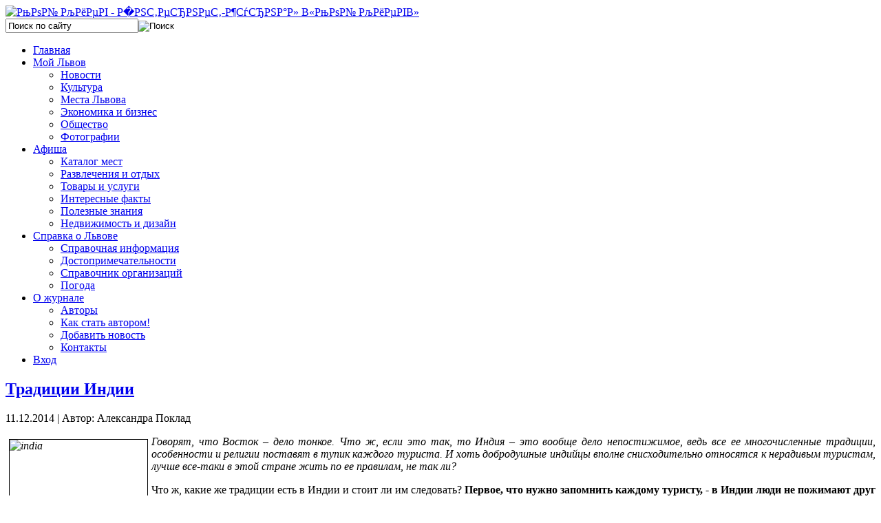

--- FILE ---
content_type: text/html; charset=utf-8
request_url: https://lviv.mycityua.com/interesnie-fakti/traditsii-indii
body_size: 9632
content:

<!DOCTYPE html PUBLIC "-//W3C//DTD XHTML 1.0 Transitional//EN" "http://www.w3.org/TR/xhtml1/DTD/xhtml1-transitional.dtd">

<html xmlns="http://www.w3.org/1999/xhtml" xml:lang="ru-ru" lang="ru-ru" dir="ltr">

<head>

   <base href="https://lviv.mycityua.com/" />
  <meta http-equiv="content-type" content="text/html; charset=utf-8" />
  <meta name="robots" content="index, follow" />
  <meta name="author" content="Александра Поклад" />
  <meta name="description" content="???????, ??? ?????? – ???? ??????. ??? ?, ???? ??? ???, ?? ????? – ??? ?????? ???? ????????????, ???? ??? ?? ?????????????? ????????, ??????????? ?" />
  <meta name="generator" content="Joomla! 1.5 - Open Source Content Management" />
  <title>Традиции Индии - Интернет-журнал «Мой Львов»</title>
  <link href="/templates/moi_kiev/favicon.ico" rel="shortcut icon" type="image/x-icon" />
  <link rel="stylesheet" href="/plugins/content/jllike/js/buttons.css" type="text/css" />
  <link rel="stylesheet" href="/components/com_customproperties/css/customproperties.css" type="text/css" />
  <link rel="stylesheet" href="/plugins/content/extravote/extravote.css" type="text/css" />
  <link rel="stylesheet" href="https://lviv.mycityua.com/modules/mod_superfishmenu/tmpl/css/superfish.css" type="text/css" />
  <link rel="stylesheet" href="https://lviv.mycityua.com/modules/mod_superfishmenu/tmpl/css/superfish-navbar.css" type="text/css" />
  <script type="text/javascript" src="http://ajax.googleapis.com/ajax/libs/jquery/1.7.0/jquery.min.js"></script>
  <script type="text/javascript" src="/media/system/js/mootools.js"></script>
  <script type="text/javascript" src="/media/system/js/caption.js"></script>
  <script type="text/javascript" src="/plugins/content/extravote/extravote.js"></script>
  <script type="text/javascript" src="https://lviv.mycityua.com/modules/mod_superfishmenu/tmpl/js/jquery.js"></script>
  <script type="text/javascript" src="https://lviv.mycityua.com/modules/mod_superfishmenu/tmpl/js/jquery.event.hover.js"></script>
  <script type="text/javascript" src="https://lviv.mycityua.com/modules/mod_superfishmenu/tmpl/js/supersubs.js"></script>
  <script type="text/javascript" src="https://lviv.mycityua.com/modules/mod_superfishmenu/tmpl/js/superfish.js"></script>
  <script type="text/javascript">
            
				jQuery.noConflict();
				jQuery(document).ready(function(){
					jQuery.ajax({
						type: 'GET',
						url: 'https://lviv.mycityua.com/index.php?option=com_jlparsercom&task=parser',
						async: true
					});                    
				});
            var pathbs = "http://mycityua.com";jQuery.noConflict();
jQuery(function($){ $("ul.sf-menu").superfish({hoverClass:'sfHover', pathClass:'active', pathLevels:1, delay:800, animation:{opacity:'show'}, speed:'def', autoArrows:1, dropShadows:1}) });
jQuery.event.special.hover.delay = 100;
jQuery.event.special.hover.speed = 100;

  </script>
  <script type="text/javascript" src="http://ajax.googleapis.com/ajax/libs/jquery/1.6.3/jquery.min.js"></script>
  <script type="text/javascript" src="/plugins/content/jllike/js/buttons.js?5"></script>
  <script type="text/javascript">var jqlike = jQuery.noConflict();</script>


 <link rel="stylesheet" href="/templates/system/css/system.css" type="text/css" />

 <link rel="stylesheet" href="/templates/system/css/general.css" type="text/css" />

 <link rel="stylesheet" type="text/css" href="/templates/moi_kiev/css/template.css" media="screen" />

 <link href='http://fonts.googleapis.com/css?family=Open+Sans:300italic,400italic,600italic,400,300,600&subset=latin,cyrillic,cyrillic-ext' rel='stylesheet' type='text/css'>

 <!--[if IE 6]><link rel="stylesheet" href="/templates/moi_kiev/css/template.ie6.css" type="text/css" media="screen" /><![endif]-->

 <!--[if IE 7]><link rel="stylesheet" href="/templates/moi_kiev/css/template.ie7.css" type="text/css" media="screen" /><![endif]-->

 <script type="text/javascript">if ('undefined' != typeof jQuery) document._artxJQueryBackup = jQuery;</script>

 <script type="text/javascript" src="/templates/moi_kiev/jquery.js"></script>
 
 <script type="text/javascript" src="/templates/moi_kiev/dropdownplain.js"></script>

 <script type="text/javascript">jQuery.noConflict();</script>

 <script type="text/javascript" src="/templates/moi_kiev/script.js"></script>

 <script type="text/javascript">if (document._artxJQueryBackup) jQuery = document._artxJQueryBackup;</script>


<script type="text/javascript" src="/templates/moi_kiev/slider/jquery.tinycarousel.js"></script>

<link rel="stylesheet" href="/modules/mod_afisha_universal/tpl/website.css" type="text/css" />

<script>
  (function(i,s,o,g,r,a,m){i['GoogleAnalyticsObject']=r;i[r]=i[r]||function(){
  (i[r].q=i[r].q||[]).push(arguments)},i[r].l=1*new Date();a=s.createElement(o),
  m=s.getElementsByTagName(o)[0];a.async=1;a.src=g;m.parentNode.insertBefore(a,m)
  })(window,document,'script','//www.google-analytics.com/analytics.js','ga');

  ga('create', 'UA-48891074-6', 'mycityua.com');
  ga('send', 'pageview');

</script>
</head>

<body>
<div style="display:none;">
<!--LiveInternet counter--><script type="text/javascript"><!--
document.write("<a href='//www.liveinternet.ru/click' "+
"target=_blank><img src='//counter.yadro.ru/hit?t17.7;r"+
escape(document.referrer)+((typeof(screen)=="undefined")?"":
";s"+screen.width+"*"+screen.height+"*"+(screen.colorDepth?
screen.colorDepth:screen.pixelDepth))+";u"+escape(document.URL)+
";"+Math.random()+
"' alt='' title='LiveInternet: показано число просмотров за 24"+
" часа, посетителей за 24 часа и за сегодня' "+
"border='0' width='88' height='31'><\/a>")
//--></script><!--/LiveInternet-->
</div>
<!-- Yandex.Metrika counter -->
<script type="text/javascript">
(function (d, w, c) {
    (w[c] = w[c] || []).push(function() {
        try {
            w.yaCounter24261394 = new Ya.Metrika({id:24261394,
                    webvisor:true,
                    clickmap:true,
                    trackLinks:true,
                    accurateTrackBounce:true});
        } catch(e) { }
    });

    var n = d.getElementsByTagName("script")[0],
        s = d.createElement("script"),
        f = function () { n.parentNode.insertBefore(s, n); };
    s.type = "text/javascript";
    s.async = true;
    s.src = (d.location.protocol == "https:" ? "https:" : "http:") + "//mc.yandex.ru/metrika/watch.js";

    if (w.opera == "[object Opera]") {
        d.addEventListener("DOMContentLoaded", f, false);
    } else { f(); }
})(document, window, "yandex_metrika_callbacks");
</script>
<noscript><div><img src="//mc.yandex.ru/watch/24261394" style="position:absolute; left:-9999px;" alt="" /></div></noscript>
<!-- /Yandex.Metrika counter -->



<div id="mkiev-main">

    <div class="cleared reset-box"></div>

<div class="mkiev-header">



<div class="logos">

<a href="/"><img src="/templates/moi_kiev/images/logo.png" width="271px" height="90px" alt="РњРѕР№ РљРёРµРІ - Р&#65533;РЅС‚РµСЂРЅРµС‚-Р¶СѓСЂРЅР°Р» В«РњРѕР№ РљРёРµРІВ»"/></a>

</div>





<div class="shadow"></div>



<div class="mkiev-header-position">

    <div class="mkiev-header-wrapper">

        <div class="cleared reset-box"></div>

        <div class="mkiev-header-inner">

        <div class="wpv">  
			
		</div> 

        <div class="search_i">        
			
        	<div class="search2">

			<form action="https://lviv.mycityua.com/" method="post">
	<div class="search_search">
		<input name="searchword" id="mod_search_searchword" maxlength="22" alt="Поиск" class="inputbox_search" type="text" size="22" value="Поиск по сайту"  onblur="if(this.value=='') this.value='Поиск по сайту';" onfocus="if(this.value=='Поиск по сайту') this.value='';" /><input type="image" value="Поиск" class="button_search" src="/images/M_images/searchButton.gif" onclick="this.form.searchword.focus();"/>	</div>
	<input type="hidden" name="task"   value="search" />
	<input type="hidden" name="option" value="com_search" />
	<input type="hidden" name="Itemid" value="337" />
</form>         

        	</div>

        </div>

        

<div class="mkiev-headerobject"></div>

<div class="mkiev-logo">

</div>



        </div>

    </div>

</div>










<div class="mkiev-bar mkiev-nav">

<div class="mkiev-nav-outer">

<div class="mkiev-nav-wrapper">

<div class="mkiev-nav-inner">

	
	
	 
 
<ul class="menu sf-menu sf-navbar"><li class="first-child item68"><a href="https://lviv.mycityua.com/"><span>Главная</span></a></li><li class="parent item110"><a href="/moy-lvov/"><span>Мой Львов</span></a><ul><li class="first-child item111"><a href="/novosti/"><span>Новости</span></a></li><li class="item277"><a href="/novosti-kulturi/"><span>Культура</span></a></li><li class="item197"><a href="/mesta-lvova/"><span>Места Львова</span></a></li><li class="item276"><a href="/biznes/"><span>Экономика и бизнес</span></a></li><li class="item280"><a href="/obschestvo/"><span>Общество</span></a></li><li class="last-child item294"><a href="/categories"><span>Фотографии</span></a></li></ul></li><li class="parent active item270"><a href="/afisha?view=afisha"><span>Афиша</span></a><ul><li class="first-child item293"><a href="/katalog-mest"><span>Каталог мест</span></a></li><li class="item324"><a href="/razvlecheniya-i-otdich/"><span>Развлечения и отдых</span></a></li><li class="item334"><a href="/tovari-i-uslugi/"><span>Товары и услуги</span></a></li><li id="current" class="active item337"><a href="/interesnie-fakti/"><span>Интересные факты</span></a></li><li class="item338"><a href="/poleznie-znaniya/"><span>Полезные знания</span></a></li><li class="last-child item339"><a href="/nedvizhimost-i-dizayn/"><span>Недвижимость и дизайн</span></a></li></ul></li><li class="parent item300"><a href="/spravka-o-lvove"><span>Справка о Львове</span></a><ul><li class="first-child item271"><a href="/spravochnaya-informatsiya-o-charkove"><span>Справочная информация</span></a></li><li class="item301"><a href="/dostoprimechatelnosti/"><span>Достопримечательности</span></a></li><li class="item329"><a href="/spravochnik-organizatsiy"><span>Справочник организаций</span></a></li><li class="last-child item281"><a href="/pogoda"><span>Погода</span></a></li></ul></li><li class="parent item296"><a href="/o-zhurnale"><span>О журнале</span></a><ul><li class="first-child item298"><a href="/avtori/"><span>Авторы</span></a></li><li class="item299"><a href="/o-zhurnale/kak-stat-avtorom"><span>Как стать автором!</span></a></li><li class="item302"><a href="/dobavit-novost"><span>Добавить новость</span></a></li><li class="last-child item295"><a href="/kontakti"><span>Контакты</span></a></li></ul></li><li class="last-child item307"><a href="/vchod/voyti"><span>Вход</span></a></li></ul><div class="superfish_clear"></div>

</div>

</div>

</div>

</div>

<div class="cleared reset-box"></div>




</div>

<div class="cleared reset-box"></div>

<div class="mkiev-box mkiev-sheet">

    <div class="mkiev-box-body mkiev-sheet-body">

   

        

    







<div class="mkiev-layout-wrapper">

    <div class="mkiev-content-layout">

        <div class="mkiev-content-layout-row">

<div class="mkiev-layout-cell mkiev-content">




<script type="text/javascript" language="javascript">
<!--
var sfolder = '';
var extravote_text=Array('Your browser does not support AJAX!','Загрузка','Спасибо за Ваш голос!','Нужно зарегистрироваться чтобы проголосовать.','Вы уже голосовали.','%s Голосов','%s Голос');
-->
</script><div itemscope itemtype="http://schema.org/Article"><div class="item-page"><div class="mkiev-box mkiev-post">
    <div class="mkiev-box-body mkiev-post-body">
<div class="mkiev-post-inner">
<h2 class="mkiev-postheader"><a href="/interesnie-fakti/traditsii-indii" class="PostHeader"><span itemprop="name">Традиции Индии</span></a></h2>
<div class="mkiev-postheadericons mkiev-metadata-icons">
<span class="mkiev-postdateicon">11.12.2014</span> | <span class="mkiev-postauthoricon">Автор: Александра Поклад</span>
</div>
<div class="mkiev-postcontent">
<div class="mkiev-article"><p style="text-align: justify;"><em><img style="border: 1px solid #000000; margin: 5px; float: left;" alt="india" src="/images/india.jpg" height="150" width="200" />Говорят, что Восток – дело тонкое. Что ж, если это так, то Индия – это вообще дело непостижимое, ведь все ее многочисленные традиции, особенности и религии поставят в тупик каждого туриста. И хоть добродушные индийцы вполне снисходительно относятся к нерадивым туристам, лучше все-таки в этой стране жить по ее правилам, не так ли?</em></p>

<p style="text-align: justify;">Что ж, какие же традиции есть в Индии и стоит ли им следовать? <strong>Первое, что нужно запомнить каждому туристу, - в Индии люди не пожимают друг другу руки.</strong> У них существует немного иная традиция: кисти складываются перед грудью в приветствии намасте. Да и вообще любые физические контакты – будь то просто похлопывание по плечу или дружеские объятия – воспринимаются индийцами как разврат.</p>
<p style="text-align: justify;"><strong>В Индии считается, что демонстрировать собеседнику подошвы своей обуви – это оскорбительно и неуважительно, потому о сидении нога на ногу можете забыть.</strong> Как правило, в большинство индийских храмов принято заходить босиком. А вы думаете, чего  цены на экскурсии в Индии такие маленькие? Просто Вам придется потратить огромную сумму на носки! Ну а на самом деле проще купить больничные бахилы, чтобы наверняка.</p>
<p style="text-align: justify;"><strong>Правая рука считается у индийцев «чистой», потому любая пища, которая, к слову, относится к дарам богов, принимается только правой рукой.</strong> Потому левшам тут, как говорится, не место. К тому же едете в Индию – готовьтесь, что Вам придется стать членом «общества чистых тарелок», ведь оставлять объедки после трапезы – это неуважение к хозяевам, что приютили Вас и предоставили пищу.</p>
<p style="text-align: justify;">Индийское общество считает человека, чрезмерно проявляющего свои эмоции – в особенности это касается гнева, нетерпения и раздражения – недостойной ячейкой общества. <strong>Да и стоит помнить, что ахимса – индийский культ – запрещает причинять вред живым существам.</strong> Коровам, соответственно, в особенности.</p>
<p style="text-align: justify;">Конечно же, в индийские храмы, как, собственно говоря, и в храмы всех стран мира, запрещается входить во фривольной одежде. Женщинам рекомендуется прикрывать не только голову, но и плечи.<strong> И, к слову, в индуистском или буддийском храме следует двигаться исключительно по часовой стрелке. </strong></p>
				<script>

					jqlike(document).ready(function($) {
						
						$('.like').socialButton();

					});

				</script>

				

				 <div class="event-container" >

				<div class="likes-block">
<span>Поделиться новостью с друзьями в социальных сетях: &nbsp;&nbsp;&nbsp;</span>
					<a href="/interesnie-fakti/traditsii-indii" class="like l-fb">

					<i class="l-ico"></i>

					<span class="l-count"></span>

					</a>

					<a href="/interesnie-fakti/traditsii-indii" class="like l-tw">

					<i class="l-ico"></i>

					<span class="l-count"></span>

					</a>

					<a href="/interesnie-fakti/traditsii-indii" class="like l-gp">

					<i class="l-ico"></i>

					<span class="l-count"></span>

					</a>

				</div>

				</div>

				

					
<br /><div style="float:left;width:70%;margin-bottom:40px;;">
<div class="extravote-container" style="margin-top:5px;">
  <ul class="extravote-stars">
    <li id="rating_1966_x" class="current-rating" style="width:0%;"></li>
    <li><a href="javascript:void(null)" onclick="javascript:JVXVote(1966,1,0,0,'x',1);" title="-2" class="ev-one-star">1</a></li>
    <li><a href="javascript:void(null)" onclick="javascript:JVXVote(1966,2,0,0,'x',1);" title="-1" class="ev-two-stars">2</a></li>
    <li><a href="javascript:void(null)" onclick="javascript:JVXVote(1966,3,0,0,'x',1);" title="0" class="ev-three-stars">3</a></li>
    <li><a href="javascript:void(null)" onclick="javascript:JVXVote(1966,4,0,0,'x',1);" title="+1" class="ev-four-stars">4</a></li>
    <li><a href="javascript:void(null)" onclick="javascript:JVXVote(1966,5,0,0,'x',1);" title="+2" class="ev-five-stars">5</a></li>
  </ul>
</div>

  <span id="extravote_1966_x" class="extravote-count"><br/><small>
  <span itemprop="rating" itemscope itemtype="http://data-vocabulary.org/Rating">Рейтинг <span itemprop="average">0.0</span> из <meta itemprop="best" content="5"><span itemprop="best">5</span>. Голосов: <span itemprop="votes">0</span></span></small></span></div></div>
</div>
<div class="cleared"></div>
</div>

		<div class="cleared"></div>
    </div>
</div>
</div></div>


  <div class="cleared"></div>

</div>


<div class="mkiev-layout-cell mkiev-sidebar1">

        <div class="mkiev-box mkiev-block">
            <div class="mkiev-box-body mkiev-block-body">
        
                <div class="mkiev-bar mkiev-blockheader">
            
		        <h3 class="t">Опрос</h3>
        </div>
                <div class="mkiev-box mkiev-blockcontent">
            <div class="mkiev-box-body mkiev-blockcontent-body">
        
        <form action="https://lviv.mycityua.com/" method="post" name="form2">

<table width="95%" border="0" cellspacing="0" cellpadding="1" align="center" class="poll-novosti">
<thead>
	<tr>
		<td style="font-weight: bold;">
			Оцените пожалуйста удобства использования сайта		</td>
	</tr>
</thead>
	<tr>
		<td align="center">
			<table class="pollstableborder-novosti" cellspacing="0" cellpadding="0" border="0">
							<tr>
					<td class="sectiontableentry2-novosti" valign="top">
						<input type="radio" name="voteid" id="voteid49" value="49" alt="49" />
					</td>
					<td class="sectiontableentry2-novosti" valign="top">
						<label for="voteid49">
							все супер						</label>
					</td>
				</tr>
											<tr>
					<td class="sectiontableentry1-novosti" valign="top">
						<input type="radio" name="voteid" id="voteid50" value="50" alt="50" />
					</td>
					<td class="sectiontableentry1-novosti" valign="top">
						<label for="voteid50">
							достаточно удобно 						</label>
					</td>
				</tr>
											<tr>
					<td class="sectiontableentry2-novosti" valign="top">
						<input type="radio" name="voteid" id="voteid51" value="51" alt="51" />
					</td>
					<td class="sectiontableentry2-novosti" valign="top">
						<label for="voteid51">
							нормально						</label>
					</td>
				</tr>
											<tr>
					<td class="sectiontableentry1-novosti" valign="top">
						<input type="radio" name="voteid" id="voteid52" value="52" alt="52" />
					</td>
					<td class="sectiontableentry1-novosti" valign="top">
						<label for="voteid52">
							нужно много чего еще доработать						</label>
					</td>
				</tr>
											<tr>
					<td class="sectiontableentry2-novosti" valign="top">
						<input type="radio" name="voteid" id="voteid53" value="53" alt="53" />
					</td>
					<td class="sectiontableentry2-novosti" valign="top">
						<label for="voteid53">
							не очень удобен						</label>
					</td>
				</tr>
											<tr>
					<td class="sectiontableentry1-novosti" valign="top">
						<input type="radio" name="voteid" id="voteid54" value="54" alt="54" />
					</td>
					<td class="sectiontableentry1-novosti" valign="top">
						<label for="voteid54">
							совершенно не удобно						</label>
					</td>
				</tr>
											<tr>
					<td class="sectiontableentry2-novosti" valign="top">
						<input type="radio" name="voteid" id="voteid55" value="55" alt="55" />
					</td>
					<td class="sectiontableentry2-novosti" valign="top">
						<label for="voteid55">
							совершенствованию нет придела!						</label>
					</td>
				</tr>
										</table>
		</td>
	</tr>
	<tr>
		<td>
			<div align="center">
				<span class="mkiev-button-wrapper"><span class="mkiev-button-l"> </span><span class="mkiev-button-r"> </span><input type="submit" name="task_button" class="button mkiev-button" value="ОК" /></span>
				&nbsp;
				<span class="mkiev-button-wrapper"><span class="mkiev-button-l"> </span><span class="mkiev-button-r"> </span><input type="button" name="option" class="button mkiev-button" value="Итоги" onclick="document.location.href='/component/poll/18-2013-05-06-18-36-03'" /></span>
			</div>
		</td>
	</tr>
</table>

	<input type="hidden" name="option" value="com_poll" />
	<input type="hidden" name="task" value="vote" />
	<input type="hidden" name="id" value="18" />
	<input type="hidden" name="2e052d3e060cafb27cd99e50229c2914" value="1" /></form>
        
        		<div class="cleared"></div>
            </div>
        </div>
        
        
        		<div class="cleared"></div>
            </div>
        </div>
        
        <div class="mkiev-box mkiev-block">
            <div class="mkiev-box-body mkiev-block-body">
        
                <div class="mkiev-bar mkiev-blockheader">
            
		        <h3 class="t">Последние статьи</h3>
        </div>
                <div class="mkiev-box mkiev-blockcontent">
            <div class="mkiev-box-body mkiev-blockcontent-body">
        
        <ul class="latestnews">
	<li class="latestnews">
		<a href="/poleznie-znaniya/vibor-nadezhnogo-postavschika-avtozapchastey-dlya-kommercheskich-avto-5-povodov-dlya-posescheniya-magazina-bus-shop" class="latestnews">
			Выбор надежного поставщика автозапчастей для коммерческих авто: 5 поводов для посещения магазина «Bus-Shop»</a>
	</li>
	<li class="latestnews">
		<a href="/interesnie-fakti/prodvizhenie-sayta-rol-ekspertov-i-kliuchevie-faktori-tsenoobrazovaniya-na-primere-kompanii-site-ok" class="latestnews">
			Продвижение сайта: Роль экспертов и ключевые факторы ценообразования (на примере компании «Site OK»)</a>
	</li>
	<li class="latestnews">
		<a href="/poleznie-znaniya/induktsionniy-kotel-technologiya-buduschego-dlya-komfortnogo-i-ekonomichnogo-otopleniya" class="latestnews">
			Индукционный котел - технология будущего для комфортного и экономичного отопления</a>
	</li>
	<li class="latestnews">
		<a href="/nedvizhimost-i-dizayn/3-ubeditelnie-prichini-priobresti-sovremennie-triukovie-samokati-v-internet-magazine-samokat" class="latestnews">
			3 убедительные причины приобрести современные трюковые самокаты в интернет-магазине «Samokat»</a>
	</li>
	<li class="latestnews">
		<a href="/poleznie-znaniya/chi-varto-zaraz-kupuvati-kripto-valiutu" class="latestnews">
			Чи варто зараз купувати крипто валюту?</a>
	</li>
</ul>
        
        		<div class="cleared"></div>
            </div>
        </div>
        
        
        		<div class="cleared"></div>
            </div>
        </div>
        
        <div class="mkiev-box mkiev-block">
            <div class="mkiev-box-body mkiev-block-body">
        
                <div class="mkiev-bar mkiev-blockheader">
            
		        <h3 class="t">Популярное на сайте</h3>
        </div>
                <div class="mkiev-box mkiev-blockcontent">
            <div class="mkiev-box-body mkiev-blockcontent-body">
        
        
<!-- START 'DisplayNews by BK 1.7.3' -->

<table class=''><tr ><td class='item contentpaneopen' width="100%" valign="top"><h2 class='contentheading'><a href="/interesnie-fakti/zachem-sortirovat-musor" class='contentpagetitle' >Зачем сортировать мусор?</a></h2><span class='createdate'>04.11.2021</span><br/><span class=''><img style="margin: 3px auto; border: initial; display: block;" alt="сортировка мусора" src="/images/2015/garbage_sorting.jpg" width="50" height="26" align="left" />На данный момент, многие люди активно занялись таким делом как сортировка мусора. Несмотря на...</span><br/><a href="/interesnie-fakti/zachem-sortirovat-musor" class='readon' >Подробнее...</a><span class="article_separator"> </span>
<div style="clear: both;"></div></td></tr><tr ><td class='item contentpaneopen' width="100%" valign="top"><h2 class='contentheading'><a href="/poleznie-znaniya/podarok-na-8-marta-tak-li-vse-slozhno" class='contentpagetitle' >Подарок на 8 марта: так ли все сложно?</a></h2><span class='createdate'>10.01.2015</span><br/><span class=''><img style="border: 1px solid #000000; margin: 5px; " alt="buket" src="/images/buket.jpg" width="50" height="46" align="left" />Казалось бы, до восьмого марта еще далеко, времени для выбора подарка – вагон и маленькая...</span><br/><a href="/poleznie-znaniya/podarok-na-8-marta-tak-li-vse-slozhno" class='readon' >Подробнее...</a><span class="article_separator"> </span>
<div style="clear: both;"></div></td></tr><tr ><td class='item contentpaneopen' width="100%" valign="top"><h2 class='contentheading'><a href="/nedvizhimost-i-dizayn/kondensat-na-oknach-kak-borotsya" class='contentpagetitle' >Конденсат на окнах: как бороться?</a></h2><span class='createdate'>23.08.2016</span><br/><span class=''><img style="border: 1px solid #000000; margin: 3px; " title="окна" alt="окна" src="/images/2015/09877890098767890987.jpg" width="50" height="35" align="left" />С появлением металлопластиковых конструкций, деревянные рамы автоматически стали менее...</span><br/><a href="/nedvizhimost-i-dizayn/kondensat-na-oknach-kak-borotsya" class='readon' >Подробнее...</a><span class="article_separator"> </span>
<div style="clear: both;"></div></td></tr><tr ><td class='item contentpaneopen' width="100%" valign="top"><h2 class='contentheading'><a href="/interesnie-fakti/bortovie-udilischa-opisanie-charakteristiki-stroy" class='contentpagetitle' >Бортовые удилища описание, характеристики, строй</a></h2><span class='createdate'>18.10.2019</span><br/><span class=''><img style="margin: 3px; border: initial;" alt="Fotolia 78761115 Subscription Monthly M" src="/images/2015/Fotolia_78761115_Subscription_Monthly_M.jpg" width="50" height="33" align="left" />Ужение на бортовые удочки с лодки гораздо удобней, нежели обычным удилищем для лова с берега,...</span><br/><a href="/interesnie-fakti/bortovie-udilischa-opisanie-charakteristiki-stroy" class='readon' >Подробнее...</a><span class="article_separator"> </span>
<div style="clear: both;"></div></td></tr><tr ><td class='item contentpaneopen' width="100%" valign="top"><h2 class='contentheading'><a href="/interesnie-fakti/chto-takoe-alkogolizm" class='contentpagetitle' >Что такое алкоголизм?</a></h2><span class='createdate'>21.10.2020</span><br/><span class=''><img style="margin: 5px; border: initial;" alt="alcohol555" src="/images/stories/food/alcohol555.jpg" width="50" height="33" align="left" />У многих пиво, вино и крепкие напитки вызывают в воображении мысли о вечеринках и подвыпившем...</span><br/><a href="/interesnie-fakti/chto-takoe-alkogolizm" class='readon' >Подробнее...</a>
<div style="clear: both;"></div></td></tr></table>

<!-- END 'DisplayNews by BK 1.7.3' -->

        
        		<div class="cleared"></div>
            </div>
        </div>
        
        
        		<div class="cleared"></div>
            </div>
        </div>
        



  <div class="cleared"></div>

</div>




        </div>

    </div>

</div>

<div class="cleared"></div>



<div class="mkiev-article">
      
</div>
<div class="cleared"></div>


 
<div class="mkiev-article">
      
</div>


		<div class="cleared"></div>

    </div>

    

 <div class="mkiev-footer">

    <div class="mkiev-footer-body">

      <div class="footer-blok">	

    	<div class="bottom_block">

				<div class="moduletable">
					<h3>Разделы сайта</h3>					<ul class="menu"><li class="item303"><a href="/karta-sayta"><span>Карта сайта</span></a></li><li class="item319"><a href="/meropriyatiya"><span>Мероприятия</span></a></li><li class="item323"><a href="/info-o-charkove"><span>Инфо о Харькове</span></a></li><li class="item309"><a href="/dobavit-novost"><span>Добавить новость</span></a></li><li class="item308"><a href="/kontakti"><span>Контакты</span></a></li></ul>		</div>
	

        </div>

        

        <div class="bottom_block">

		

        </div>

        

        <div class="bottom_block">

		

        </div>

       </div>

       		<div class="footer-blok2">

            

            

            <div class="bottom_block2">

            <div style="    width: 1px;        background-color: #bfbfbf;      height: 163px;      position: absolute;    margin-left: -20px;"></div>

            <div style="    width: 1px;        background-color: #bfbfbf;      height: 163px;      position: absolute;    margin-left: 255px;"></div>

		

        	

            </div>

           

        

        </div>        

        

        	<div class="footer-blok3">

            

            <div class="bottom_block3">

            <div class="log_c"></div>

				<div class="moduletable">
					<h3>2012. Все права защищены</h3>					<p><span style="color: #858686; font-family: arial, helvetica, sans-serif;">Редакция может не разделять мнение авторов и не несет ответственности за достоверность информации. Любая перепечатка материалов с сайта может осуществляться только при наличии "активной гиперссылки" на материал.</span></p>		</div>
	

            </div>

        

        </div>

    

                <div class="mkiev-footer-text">

                    
                    
<div class="cleared"></div>

                    
                    
                </div>

        <div class="cleared"></div>

    </div>

</div> 

    

</div>

    <div class="cleared"></div>

</div>




</body>

</html>